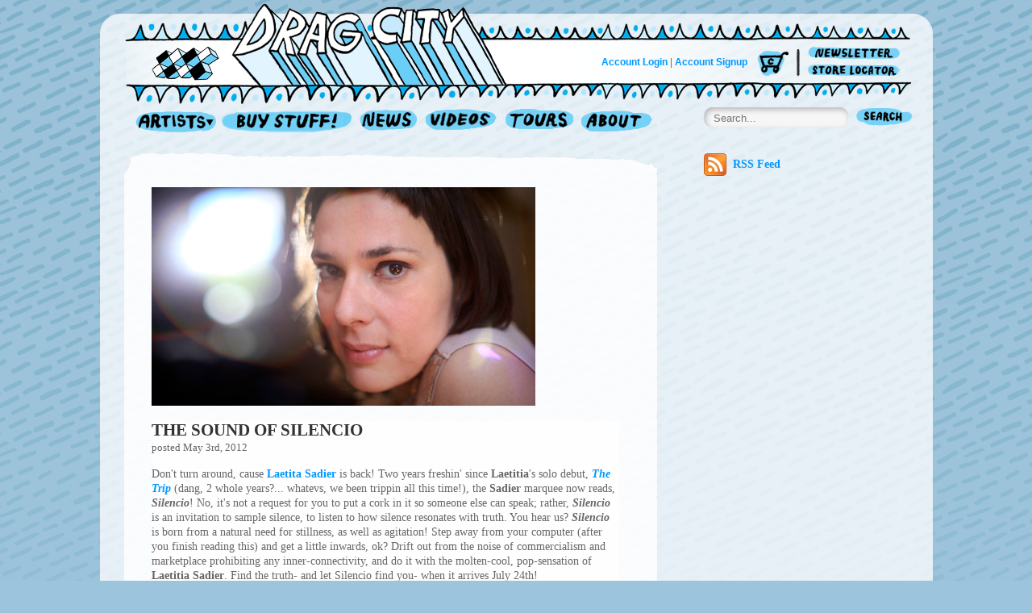

--- FILE ---
content_type: text/html; charset=utf-8
request_url: https://www.dragcity.com/news/557
body_size: 11474
content:
<!DOCTYPE html>
<!--[if lt IE 7]> <html class="lt-ie9 lt-ie8 lt-ie7" lang="en"> <![endif]-->
<!--[if IE 7]>    <html class="lt-ie9 lt-ie8" lang="en"> <![endif]-->
<!--[if IE 8]>    <html class="lt-ie9" lang="en"> <![endif]-->
<!--[if gt IE 8]><!-->
<html lang='en'>
<!--<![endif]-->
<head>
          <!-- Google tag (gtag.js) --> <script async src="https://www.googletagmanager.com/gtag/js?id=G-VSLVN5MMLB"></script> <script> window.dataLayer = window.dataLayer || []; function gtag(){dataLayer.push(arguments);} gtag('js', new Date()); gtag('config', 'G-VSLVN5MMLB'); </script>
<meta charset='utf-8' />
<meta content='IE=edge,chrome=1' http-equiv='X-UA-Compatible' />

<title>
News » THE SOUND OF SILENCIO | 
Drag City
</title>
<meta content='Drag City: making records since the second death of "Paul McCartney," also covered up. In it for the music, hoping you will use it. The power and the poverty, in one good right jab - what&#x0027;s left? Glass houses, people - not to mention glass jaws! A home to bands that actually smells like home - and don&#x0027;t forget, this is the 21st century, you shit where you live! Come for the records, stay for the sinister intimations of inescapable truth in life and business, all half-articulated, of course. You keep getting older, they just stay the same. Home to Bonnie &#x0027;Prince&#x0027; Billy, The Howling Hex, Bill Callahan, Black Bananas, Ty Segall, Six Organs of Admittance, Silver Jews, OM and Joanna Newsom, among many, many, MANY other amazing bands and artists!' name='description' />
<meta content='Tinynumbers - http://tinynumbers.com' name='designer' />
<meta content='width=device-width' name='viewport' />
<link href="/assets/application-bf22174781e55f6d019cb645d638939b.css" media="all" rel="stylesheet" type="text/css" />


<!--[if lt IE 9]>
<script src="/assets/html5shiv-6cf68bac635b8cff845b0d1e2aa7bcc2.js" type="text/javascript"></script>
<![endif]-->
<meta content="authenticity_token" name="csrf-param" />
<meta content="P2vSAU1EJh8xTZJkjvFYj3xDvd65r/PLMBFgaWyCACc=" name="csrf-token" />


    <!-- version: 3.12.2 -->
</head>
<body class='show' id='stories' lang='en'>
<div data-on-sale-img='/assets/on-sale-overlay-58a80adb3b9cfdc289d31a64b93ffaf8.png' id='wrapper'>
<div id='container'>
<header id='header'>
<div class='site-navigation'>
<ul class='primary'>
<li class='home'><a href="https://www.dragcity.com/">Home</a></li>
<li class='artists'><a href="https://www.dragcity.com/artists">Artists</a></li>
<li class='record-shop'><a href="https://www.dragcity.com/products">Record Shop</a></li>
<li class='news'><a href="https://www.dragcity.com/news">News</a></li>
<li class='videos'><a href="https://www.dragcity.com/videos">Videos</a></li>
<li class='tours'><a href="https://www.dragcity.com/tours">Tours</a></li>
<li class='about'><a href="https://www.dragcity.com/pages/about">About</a></li>
<li class='search'>
<form accept-charset="UTF-8" action="https://www.dragcity.com/search" method="get"><div style="margin:0;padding:0;display:inline"></div>
<input autocomplete="off" class="query" id="query" name="query" placeholder="Search..." type="text" />
<button type="submit">Search</button>
</form>

</li>
</ul>

<ul class='secondary'>
<li class='cart'>
<a href="https://www.dragcity.com/cart">Cart</a>
</li>
<li class='newsletter'><a href="https://www.dragcity.com/pages/newsletter">Newsletter</a></li>
<li class='store-locator'><a href="https://www.dragcity.com/stores">Store Locator</a></li>
</ul>

<p class='login'>
<a href="https://www.dragcity.com/users/sign_in" class="login-link">Account Login</a>
|
<a href="https://www.dragcity.com/users/sign_up" class="signup-link">Account Signup</a>
</p>

<div class='artist-list'>
<div class='wrapper'>
<ul><li><a href="https://www.dragcity.com/artists/200-years">200 Years</a></li><li><a href="https://www.dragcity.com/artists/the-4th-movement">The 4th Movement</a></li><li><a href="https://www.dragcity.com/artists/aerial-m">Aerial M</a></li><li><a href="https://www.dragcity.com/artists/akchote-auzet-ferrari">Akchoté / Auzet / Ferrari</a></li><li><a href="https://www.dragcity.com/artists/noel-akchote-and-derek-bailey">Noël Akchoté &amp; Derek Bailey</a></li><li><a href="https://www.dragcity.com/artists/noel-akchote">Noël Akchoté</a></li><li><a href="https://www.dragcity.com/artists/ambarchi-o-malley-dunn">Ambarchi / O&#x27;Malley / Dunn</a></li><li><a href="https://www.dragcity.com/artists/oren-ambarchi-johan-berthling-andreas-werliin">Oren Ambarchi / Johan Berthling / Andreas Werliin</a></li><li><a href="https://www.dragcity.com/artists/oren-ambarchi">Oren Ambarchi</a></li><li><a href="https://www.dragcity.com/artists/elisa-ambrogio">Elisa Ambrogio</a></li><li><a href="https://www.dragcity.com/artists/emil-amos">Emil Amos</a></li><li><a href="https://www.dragcity.com/artists/the-anomoanon">The Anomoanon</a></li><li><a href="https://www.dragcity.com/artists/appendix-out">Appendix Out</a></li><li><a href="https://www.dragcity.com/artists/aquariana">Aquariana</a></li><li><a href="https://www.dragcity.com/artists/lesley-arfin">Lesley Arfin</a></li><li><a href="https://www.dragcity.com/artists/fred-armisen">Fred Armisen</a></li><li><a href="https://www.dragcity.com/artists/ed-askew">Ed Askew</a></li><li><a href="https://www.dragcity.com/artists/august-born">August Born</a></li><li><a href="https://www.dragcity.com/artists/axis-sova">Axis: Sova</a></li><li><a href="https://www.dragcity.com/artists/azita">AZITA</a></li><li><a href="https://www.dragcity.com/artists/baby-dee">Baby Dee</a></li><li><a href="https://www.dragcity.com/artists/bachelorette">Bachelorette</a></li><li><a href="https://www.dragcity.com/artists/bag-people">Bag People</a></li><li><a href="https://www.dragcity.com/artists/derek-bailey">Derek Bailey</a></li><li><a href="https://www.dragcity.com/artists/baim-and-lazar">Baim &amp; Lazar</a></li><li><a href="https://www.dragcity.com/artists/ka-baird">Ka Baird</a></li><li><a href="https://www.dragcity.com/artists/meg-baird">Meg Baird</a></li><li><a href="https://www.dragcity.com/artists/william-basinski">William Basinski</a></li><li><a href="https://www.dragcity.com/artists/bastro">Bastro</a></li><li><a href="https://www.dragcity.com/artists/masaki-batoh">Masaki Batoh</a></li><li><a href="https://www.dragcity.com/artists/bcmc">BCMC</a></li><li><a href="https://www.dragcity.com/artists/belfi-grubbs-pilia">Belfi / Grubbs / Pilia</a></li><li><a href="https://www.dragcity.com/artists/dianne-bellino">Dianne Bellino</a></li><li><a href="https://www.dragcity.com/artists/david-berman">David Berman</a></li><li><a href="https://www.dragcity.com/artists/big-flame">bIG fLAME</a></li><li><a href="https://www.dragcity.com/artists/birds-of-maya">Birds of Maya</a></li><li><a href="https://www.dragcity.com/artists/sir-richard-bishop">Sir Richard Bishop</a></li><li><a href="https://www.dragcity.com/artists/bitchin-bajas">Bitchin Bajas</a></li><li><a href="https://www.dragcity.com/artists/bitchin-bajas-and-bonnie-prince-billy">Bitchin Bajas and Bonnie Prince Billy</a></li><li><a href="https://www.dragcity.com/artists/bitchin-bajas-olivia-wyatt">Bitchin Bajas + Olivia Wyatt</a></li><li><a href="https://www.dragcity.com/artists/the-bjelland-brothers">The Bjelland Brothers</a></li><li><a href="https://www.dragcity.com/artists/black-bananas">Black Bananas</a></li><li><a href="https://www.dragcity.com/artists/the-blue-jean-committee">The Blue Jean Committee</a></li><li><a href="https://www.dragcity.com/artists/blues-control">Blues Control</a></li><li><a href="https://www.dragcity.com/artists/francois-j-bonnet-stephen-o-malley">François J. Bonnet &amp; Stephen O&#x27;Malley</a></li><li><a href="https://www.dragcity.com/artists/bonnie-prince-billy-and-the-cairo-gang">Bonnie &#x27;Prince&#x27; Billy &amp; The Cairo Gang</a></li><li><a href="https://www.dragcity.com/artists/bonnie-prince-billy-and-marquis-de-tren">Bonnie &quot;Prince&quot; Billy &amp; Marquis de Tren</a></li><li><a href="https://www.dragcity.com/artists/matt-sweeney-and-bonnie-prince-billy">Matt Sweeney &amp; Bonnie &#x27;Prince&#x27; Billy</a></li><li><a href="https://www.dragcity.com/artists/bonnie-prince-billy">Bonnie &quot;Prince&quot; Billy</a></li><li><a href="https://www.dragcity.com/artists/boris">Boris (with Michio Kurihara)</a></li><li><a href="https://www.dragcity.com/artists/nathan-bowles-trio">Nathan Bowles Trio</a></li><li><a href="https://www.dragcity.com/artists/box-of-chocolates">Box of Chocolates</a></li><li><a href="https://www.dragcity.com/artists/broadcast">Broadcast</a></li><li><a href="https://www.dragcity.com/artists/the-broadcast-choir">The Broadcast Choir</a></li><li><a href="https://www.dragcity.com/artists/brother-jt3">Brother JT3</a></li><li><a href="https://www.dragcity.com/artists/ferrari-brunhild">Brunhild Ferrari</a></li><li><a href="https://www.dragcity.com/artists/sandy-bull">Sandy Bull</a></li></ul><ul><li><a href="https://www.dragcity.com/artists/burnout">Burnout</a></li><li><a href="https://www.dragcity.com/artists/the-cairo-gang">The Cairo Gang</a></li><li><a href="https://www.dragcity.com/artists/bill-callahan">Bill Callahan</a></li><li><a href="https://www.dragcity.com/artists/bill-callahan-bonnie-prince-billy">Bill Callahan &amp; Bonnie Prince Billy</a></li><li><a href="https://www.dragcity.com/artists/nuno-canavarro">Nuno Canavarro</a></li><li><a href="https://www.dragcity.com/artists/dorothy-carter">Dorothy Carter</a></li><li><a href="https://www.dragcity.com/artists/cave">CAVE</a></li><li><a href="https://www.dragcity.com/artists/celebrate-music-synthesizer-group">The Celebrate Music Synthesizer Group</a></li><li><a href="https://www.dragcity.com/artists/celer">Celer</a></li><li><a href="https://www.dragcity.com/artists/andrew-chalk">Andrew Chalk</a></li><li><a href="https://www.dragcity.com/artists/ben-chasny">Ben Chasny</a></li><li><a href="https://www.dragcity.com/artists/chestnut-station">Chestnut Station</a></li><li><a href="https://www.dragcity.com/artists/children-of-the-sixth-root-race">Children of the Sixth Root Race</a></li><li><a href="https://www.dragcity.com/artists/the-children-s-hour">The Children&#x27;s Hour</a></li><li><a href="https://www.dragcity.com/artists/chivalrous-amoekons">Chivalrous Amoekons</a></li><li><a href="https://www.dragcity.com/artists/margaret-cho-and-neil-hamburger">Margaret Cho &amp; Neil Hamburger</a></li><li><a href="https://www.dragcity.com/artists/christoph-heemann">Christoph Heemann</a></li><li><a href="https://www.dragcity.com/artists/circle-x">Circle X</a></li><li><a href="https://www.dragcity.com/artists/circuit-des-yeux">Circuit des Yeux</a></li><li><a href="https://www.dragcity.com/artists/al-cisneros">Al Cisneros</a></li><li><a href="https://www.dragcity.com/artists/cliffie-swan">Cliffie Swan</a></li><li><a href="https://www.dragcity.com/artists/concentrick">Concentrick</a></li><li><a href="https://www.dragcity.com/artists/tony-conrad-jennifer-walshe">Tony Conrad &amp; Jennifer Walshe</a></li><li><a href="https://www.dragcity.com/artists/continental-op">The Continental OP</a></li><li><a href="https://www.dragcity.com/artists/chris-corsano">Chris Corsano</a></li><li><a href="https://www.dragcity.com/artists/cosmic-invention">Cosmic Invention</a></li><li><a href="https://www.dragcity.com/artists/crisis-of-conformity">Crisis of Conformity</a></li><li><a href="https://www.dragcity.com/artists/cynthia-dall">Cynthia Dall</a></li><li><a href="https://www.dragcity.com/artists/damon-and-naomi-with-ghost">Damon &amp; Naomi with Ghost</a></li><li><a href="https://www.dragcity.com/artists/danl-boone">Dan&#x27;l Boone</a></li><li><a href="https://www.dragcity.com/artists/daouda-dembele">Daouda Dembele</a></li><li><a href="https://www.dragcity.com/artists/chris-darrow">Chris Darrow</a></li><li><a href="https://www.dragcity.com/artists/david-grubbs-taku-unami">David Grubbs &amp; Taku Unami</a></li><li><a href="https://www.dragcity.com/artists/dead-rider">Dead Rider</a></li><li><a href="https://www.dragcity.com/artists/death">Death</a></li><li><a href="https://www.dragcity.com/artists/dirty-three">Dirty Three</a></li><li><a href="https://www.dragcity.com/artists/dmbq">DMBQ</a></li><li><a href="https://www.dragcity.com/artists/mike-donovan">Mike Donovan</a></li><li><a href="https://www.dragcity.com/artists/dope-body">Dope Body</a></li><li><a href="https://www.dragcity.com/artists/tashi-dorji">Tashi Dorji</a></li><li><a href="https://www.dragcity.com/artists/drag-city-supersession">Drag City Supersession</a></li><li><a href="https://www.dragcity.com/artists/dragonslayer">Dragonslayer</a></li><li><a href="https://www.dragcity.com/artists/arnold-dreyblatt">Arnold Dreyblatt</a></li><li><a href="https://www.dragcity.com/artists/drinks">Drinks</a></li><li><a href="https://www.dragcity.com/artists/kevin-drumm">Kevin Drumm</a></li><li><a href="https://www.dragcity.com/artists/dwarr">Dwarr</a></li><li><a href="https://www.dragcity.com/artists/david-eugene-edwards-al-cisneros">David Eugene Edwards &amp; Al Cisneros</a></li><li><a href="https://www.dragcity.com/artists/the-endtables">The Endtables</a></li><li><a href="https://www.dragcity.com/artists/ensemble-pearl">Ensemble Pearl</a></li><li><a href="https://www.dragcity.com/artists/eor">E/OR</a></li><li><a href="https://www.dragcity.com/artists/espers">Espers</a></li><li><a href="https://www.dragcity.com/artists/helena-espvall-and-masaki-batoh">Helena Espvall &amp; Masaki Batoh</a></li><li><a href="https://www.dragcity.com/artists/matt-espy">Matt Espy</a></li><li><a href="https://www.dragcity.com/artists/jeff-eubank">Jeff Eubank</a></li><li><a href="https://www.dragcity.com/artists/every-hidden-color">Every Hidden Color</a></li><li><a href="https://www.dragcity.com/artists/fading-out">Fading Out</a></li><li><a href="https://www.dragcity.com/artists/john-fahey">John Fahey</a></li></ul><ul><li><a href="https://www.dragcity.com/artists/father-yod">Father Yod and the Source Family</a></li><li><a href="https://www.dragcity.com/artists/faun-fables">Faun Fables</a></li><li><a href="https://www.dragcity.com/artists/faxed-head">Faxed Head</a></li><li><a href="https://www.dragcity.com/artists/the-bill-fay-group">The Bill Fay Group</a></li><li><a href="https://www.dragcity.com/artists/the-fems">The Fems</a></li><li><a href="https://www.dragcity.com/artists/fennesz">Fennesz</a></li><li><a href="https://www.dragcity.com/artists/luc-ferrari">Luc Ferrari</a></li><li><a href="https://www.dragcity.com/artists/final-flesh">Final Flesh</a></li><li><a href="https://www.dragcity.com/artists/the-fingerlings">The Fingerlings</a></li><li><a href="https://www.dragcity.com/artists/flat-worms">Flat Worms</a></li><li><a href="https://www.dragcity.com/artists/florida-uk">Florida (U.K.)</a></li><li><a href="https://www.dragcity.com/artists/flying-saucer-attack">Flying Saucer Attack</a></li><li><a href="https://www.dragcity.com/artists/foodman">Foodman</a></li><li><a href="https://www.dragcity.com/artists/mark-fosson">Mark Fosson</a></li><li><a href="https://www.dragcity.com/artists/jim-franks">Jim Franks</a></li><li><a href="https://www.dragcity.com/artists/jill-fraser">Jill Fraser</a></li><li><a href="https://www.dragcity.com/artists/freakapuss">Freakapuss</a></li><li><a href="https://www.dragcity.com/artists/freckle">Freckle</a></li><li><a href="https://www.dragcity.com/artists/free-agents">Free Agents</a></li><li><a href="https://www.dragcity.com/artists/the-frogs">The Frogs</a></li><li><a href="https://www.dragcity.com/artists/edith-frost">Edith Frost</a></li><li><a href="https://www.dragcity.com/artists/limpe-fuchs">Limpe Fuchs</a></li><li><a href="https://www.dragcity.com/artists/fucking-am">The Fucking Am</a></li><li><a href="https://www.dragcity.com/artists/the-fucking-champs">The Fucking Champs</a></li><li><a href="https://www.dragcity.com/artists/galactic-zoo-dossier">Galactic Zoo Dossier</a></li><li><a href="https://www.dragcity.com/artists/chris-gantry">Chris Gantry</a></li><li><a href="https://www.dragcity.com/artists/gastr-del-sol">Gastr del Sol</a></li><li><a href="https://www.dragcity.com/artists/geologist">Geologist</a></li><li><a href="https://www.dragcity.com/artists/geologist-d-s">Geologist &amp; D.S.</a></li><li><a href="https://www.dragcity.com/artists/the-george-edwards-group">The George-Edwards Group</a></li><li><a href="https://www.dragcity.com/artists/ghost">Ghost</a></li><li><a href="https://www.dragcity.com/artists/glyders">Glyders</a></li><li><a href="https://www.dragcity.com/artists/david-grubbs-and-mats-gustafsson">David Grubbs &amp; Mats Gustafsson</a></li><li><a href="https://www.dragcity.com/artists/david-grubbs-and-susan-howe">David Grubbs &amp; Susan Howe</a></li><li><a href="https://www.dragcity.com/artists/david-grubbs-and-jan-st-werner">David Grubbs and Jan St. Werner</a></li><li><a href="https://www.dragcity.com/artists/david-grubbs">David Grubbs</a></li><li><a href="https://www.dragcity.com/artists/mats-gustafsson">Mats Gustafsson</a></li><li><a href="https://www.dragcity.com/artists/neil-michael-hagerty-the-howling-hex">Neil Michael Hagerty &amp; The Howling Hex</a></li><li><a href="https://www.dragcity.com/artists/half-japanese">Half Japanese</a></li><li><a href="https://www.dragcity.com/artists/neil-hamburger">Neil Hamburger</a></li><li><a href="https://www.dragcity.com/artists/hamerkop">Hamerkop</a></li><li><a href="https://www.dragcity.com/artists/jens-hannemann">Jens Hannemann</a></li><li><a href="https://www.dragcity.com/artists/cory-hanson">Cory Hanson</a></li><li><a href="https://www.dragcity.com/artists/curtis-harrington">Curtis Harrington</a></li><li><a href="https://www.dragcity.com/artists/hen-ogledd">Hen Ogledd</a></li><li><a href="https://www.dragcity.com/artists/jennifer-herrema">Jennifer Herrema</a></li><li><a href="https://www.dragcity.com/artists/gary-higgins">Gary Higgins</a></li><li><a href="https://www.dragcity.com/artists/the-high-llamas">The High Llamas</a></li><li><a href="https://www.dragcity.com/artists/hnas">H.N.A.S.</a></li><li><a href="https://www.dragcity.com/artists/hollywood-dream-trip">Hollywood Dream Trip</a></li><li><a href="https://www.dragcity.com/artists/the-holy-mountain-orchestra">The Holy Mountain Orchestra</a></li><li><a href="https://www.dragcity.com/artists/hontatedori">Hontatedori</a></li><li><a href="https://www.dragcity.com/artists/kev-hopper">Kev Hopper</a></li><li><a href="https://www.dragcity.com/artists/hot-toasters">Hot Toasters</a></li><li><a href="https://www.dragcity.com/artists/imitation-electric-piano">Imitation Electric Piano</a></li><li><a href="https://www.dragcity.com/artists/eiko-ishibashi">Eiko Ishibashi</a></li><li><a href="https://www.dragcity.com/artists/jackie-lynn">Jackie Lynn</a></li><li><a href="https://www.dragcity.com/artists/bert-jansch">Bert Jansch</a></li><li><a href="https://www.dragcity.com/artists/doug-jerebine">Doug Jerebine</a></li></ul><ul><li><a href="https://www.dragcity.com/artists/whitney-johnson">Whitney Johnson</a></li><li><a href="https://www.dragcity.com/artists/jt-iv">J.T. IV</a></li><li><a href="https://www.dragcity.com/artists/er-jurken">ER Jurken</a></li><li><a href="https://www.dragcity.com/artists/henry-kaiser">Henry Kaiser</a></li><li><a href="https://www.dragcity.com/artists/sk-kakraba">SK Kakraba</a></li><li><a href="https://www.dragcity.com/artists/kamikaze-palm-tree">Kamikaze Palm Tree</a></li><li><a href="https://www.dragcity.com/artists/andy-kaufman">Andy Kaufman</a></li><li><a href="https://www.dragcity.com/artists/laura-kightlinger">Laura Kightlinger</a></li><li><a href="https://www.dragcity.com/artists/king-kong">King Kong</a></li><li><a href="https://www.dragcity.com/artists/carol-kleyn">Carol Kleyn</a></li><li><a href="https://www.dragcity.com/artists/sophia-knapp">Sophia Knapp</a></li><li><a href="https://www.dragcity.com/artists/harmony-korine">Harmony Korine</a></li><li><a href="https://www.dragcity.com/artists/andres-krause">Andrés Krause</a></li><li><a href="https://www.dragcity.com/artists/cate-le-bon">Cate Le Bon</a></li><li><a href="https://www.dragcity.com/artists/alan-licht-and-loren-mazzacane-connors">Alan Licht &amp; Loren Mazzacane-Connors</a></li><li><a href="https://www.dragcity.com/artists/alan-licht">Alan Licht</a></li><li><a href="https://www.dragcity.com/artists/peter-liechti">Peter Liechti</a></li><li><a href="https://www.dragcity.com/artists/lights">Lights</a></li><li><a href="https://www.dragcity.com/artists/lightstorm">Lightstorm</a></li><li><a href="https://www.dragcity.com/artists/liimanarina">Liimanarina</a></li><li><a href="https://www.dragcity.com/artists/lithops">Lithops</a></li><li><a href="https://www.dragcity.com/artists/little-annie">Little Annie</a></li><li><a href="https://www.dragcity.com/artists/loose-fur">Loose Fur</a></li><li><a href="https://www.dragcity.com/artists/the-lowbrow-reader">The Lowbrow Reader</a></li><li><a href="https://www.dragcity.com/artists/m">M</a></li><li><a href="https://www.dragcity.com/artists/bill-mackay">Bill MacKay</a></li><li><a href="https://www.dragcity.com/artists/bill-mackay-and-nathan-bowles">Bill MacKay and Nathan Bowles</a></li><li><a href="https://www.dragcity.com/artists/bill-mackay-and-katinka-kleijn">Bill MacKay and Katinka Kleijn</a></li><li><a href="https://www.dragcity.com/artists/bill-mackay-and-ryley-walker">Bill MacKay &amp; Ryley Walker</a></li><li><a href="https://www.dragcity.com/artists/mad-music">Mad Music Inc.</a></li><li><a href="https://www.dragcity.com/artists/rob-magill">Rob Magill</a></li><li><a href="https://www.dragcity.com/artists/magik-markers">Magik Markers</a></li><li><a href="https://www.dragcity.com/artists/major-stars">Major Stars</a></li><li><a href="https://www.dragcity.com/artists/make-up">Make Up</a></li><li><a href="https://www.dragcity.com/artists/mantis">Mantis</a></li><li><a href="https://www.dragcity.com/artists/matchess">Matchess</a></li><li><a href="https://www.dragcity.com/artists/loren-mazzacane-connors">Loren Mazzacane-Connors</a></li><li><a href="https://www.dragcity.com/artists/hamper-mcbee">Hamper McBee</a></li><li><a href="https://www.dragcity.com/artists/dawn-mccarthy-and-bonny-billy">Dawn McCarthy &amp; Bonny Billy</a></li><li><a href="https://www.dragcity.com/artists/merzbow">Merzbow</a></li><li><a href="https://www.dragcity.com/artists/mess-esque">Mess Esque</a></li><li><a href="https://www.dragcity.com/artists/midnight">Midnight</a></li><li><a href="https://www.dragcity.com/artists/mimir">Mimir</a></li><li><a href="https://www.dragcity.com/artists/mind-maintenance">Mind Maintenance</a></li><li><a href="https://www.dragcity.com/artists/the-minus-times">The Minus Times</a></li><li><a href="https://www.dragcity.com/artists/mirror">Mirror</a></li><li><a href="https://www.dragcity.com/artists/fumio-miyashita">Fumio Miyashita</a></li><li><a href="https://www.dragcity.com/artists/moebius-plank-thompson">Moebius / Plank / Thompson</a></li><li><a href="https://www.dragcity.com/artists/monade">Monade</a></li><li><a href="https://www.dragcity.com/artists/monotonix">Monotonix</a></li><li><a href="https://www.dragcity.com/artists/moonlit">MoonLit</a></li><li><a href="https://www.dragcity.com/artists/anthony-moore">Anthony Moore</a></li><li><a href="https://www.dragcity.com/artists/manuel-mota-david-grubbs">Manuel Mota &amp; David Grubbs</a></li><li><a href="https://www.dragcity.com/artists/movietone">Movietone</a></li><li><a href="https://www.dragcity.com/artists/john-mulaney">John Mulaney</a></li><li><a href="https://www.dragcity.com/artists/rian-murphy-and-will-oldham">Rian Murphy &amp; Will Oldham</a></li><li><a href="https://www.dragcity.com/artists/bill-nace">Bill Nace</a></li><li><a href="https://www.dragcity.com/artists/jack-name">Jack Name</a></li><li><a href="https://www.dragcity.com/artists/natural-information-society">Natural Information Society</a></li><li><a href="https://www.dragcity.com/artists/natural-information-society-bitchin-bajas">Natural Information Society &amp; Bitchin Bajas</a></li><li><a href="https://www.dragcity.com/artists/nehan">nehan</a></li><li><a href="https://www.dragcity.com/artists/new-bums">New Bums</a></li><li><a href="https://www.dragcity.com/artists/mickey-newbury">Mickey Newbury</a></li></ul><ul><li><a href="https://www.dragcity.com/artists/joanna-newsom">Joanna Newsom</a></li><li><a href="https://www.dragcity.com/artists/scout-niblett">Scout Niblett</a></li><li><a href="https://www.dragcity.com/artists/phill-niblock">Phill Niblock</a></li><li><a href="https://www.dragcity.com/artists/nig-heist">Nig-Heist</a></li><li><a href="https://www.dragcity.com/artists/no-age">No Age</a></li><li><a href="https://www.dragcity.com/artists/no-trend">No Trend</a></li><li><a href="https://www.dragcity.com/artists/david-novick">David Novick</a></li><li><a href="https://www.dragcity.com/artists/nurse-with-wound">Nurse With Wound</a></li><li><a href="https://www.dragcity.com/artists/sean-ohagan">Sean O&#x27;Hagan</a></li><li><a href="https://www.dragcity.com/artists/will-oldham">Will Oldham</a></li><li><a href="https://www.dragcity.com/artists/om">OM</a></li><li><a href="https://www.dragcity.com/artists/on-cinema-at-the-cinema">On Cinema at The Cinema</a></li><li><a href="https://www.dragcity.com/artists/on-fillmore">On Fillmore</a></li><li><a href="https://www.dragcity.com/artists/oog-bogo">Oog Bogo</a></li><li><a href="https://www.dragcity.com/artists/oorutaichi">Oorutaichi</a></li><li><a href="https://www.dragcity.com/artists/jim-orourke-and-christoph-heemann">Jim O&#x27;Rourke &amp; Christoph Heemann</a></li><li><a href="https://www.dragcity.com/artists/jim-orourke">Jim O&#x27;Rourke</a></li><li><a href="https://www.dragcity.com/artists/orton-socket">Orton Socket</a></li><li><a href="https://www.dragcity.com/artists/osorezan">Osorezan</a></li><li><a href="https://www.dragcity.com/artists/pg-six">P.G. Six</a></li><li><a href="https://www.dragcity.com/artists/pajo">PAJO</a></li><li><a href="https://www.dragcity.com/artists/palace-music">Palace Music</a></li><li><a href="https://www.dragcity.com/artists/lama-lobsang-palden-and-jim-becker">Lama Lobsang Palden and Jim Becker</a></li><li><a href="https://www.dragcity.com/artists/charlemagne-palestine-and-christoph-heemann">Charlemagne Palestine &amp; Christoph Heemann</a></li><li><a href="https://www.dragcity.com/artists/papa-m">Papa M</a></li><li><a href="https://www.dragcity.com/artists/papa-m-and-christina-rosenvinge">Papa M &amp; Christina Rosenvinge</a></li><li><a href="https://www.dragcity.com/artists/carlos-paredes">Carlos Paredes</a></li><li><a href="https://www.dragcity.com/artists/paula">Paula</a></li><li><a href="https://www.dragcity.com/artists/paulinho-e-beatriz">Paulinho e Beatriz</a></li><li><a href="https://www.dragcity.com/artists/pavement">Pavement</a></li><li><a href="https://www.dragcity.com/artists/the-peacers">The Peacers</a></li><li><a href="https://www.dragcity.com/artists/pearls-and-brass">Pearls &amp; Brass</a></li><li><a href="https://www.dragcity.com/artists/pearls-before-swine">Pearls Before Swine</a></li><li><a href="https://www.dragcity.com/artists/pekos-yoro-diallo">Pekos / Yoro Diallo</a></li><li><a href="https://www.dragcity.com/artists/the-people-under-the-stares">The People Under The Stares</a></li><li><a href="https://www.dragcity.com/artists/pita">Pita</a></li><li><a href="https://www.dragcity.com/artists/plastic-palace-people">Plastic Palace People</a></li><li><a href="https://www.dragcity.com/artists/jessica-pratt">Jessica Pratt</a></li><li><a href="https://www.dragcity.com/artists/tim-presley">Tim Presley</a></li><li><a href="https://www.dragcity.com/artists/stephen-prina">Stephen Prina</a></li><li><a href="https://www.dragcity.com/artists/prison">Prison</a></li><li><a href="https://www.dragcity.com/artists/purling-hiss">Purling Hiss</a></li><li><a href="https://www.dragcity.com/artists/purple-mountains">Purple Mountains</a></li><li><a href="https://www.dragcity.com/artists/pusswhip-banggang">Pusswhip Banggang</a></li><li><a href="https://www.dragcity.com/artists/folke-rabe">Folke Rabe</a></li><li><a href="https://www.dragcity.com/artists/jim-rafferty">Jim Rafferty</a></li><li><a href="https://www.dragcity.com/artists/joshua-rainhorn">Joshua Rainhorn</a></li><li><a href="https://www.dragcity.com/artists/lee-ranaldo-jim-orourke-christoph-heemann">Lee Ranaldo / Jim O&#x27;Rourke / Christoph Heemann</a></li><li><a href="https://www.dragcity.com/artists/randall-of-nazareth">Randall of Nazareth</a></li><li><a href="https://www.dragcity.com/artists/elisa-randazzo">Elisa Randazzo</a></li><li><a href="https://www.dragcity.com/artists/rangda">Rangda</a></li><li><a href="https://www.dragcity.com/artists/red-favorite">Red Favorite</a></li><li><a href="https://www.dragcity.com/artists/the-red-krayola">The Red Krayola</a></li><li><a href="https://www.dragcity.com/artists/john-renbourn">John Renbourn</a></li><li><a href="https://www.dragcity.com/artists/rich-ristagno">Rich Ristagno</a></li><li><a href="https://www.dragcity.com/artists/rlw">RLW</a></li><li><a href="https://www.dragcity.com/artists/alasdair-roberts">Alasdair Roberts</a></li><li><a href="https://www.dragcity.com/artists/alasdair-roberts-and-mairi-morrison">Mairi Morrison &amp; Alasdair Roberts</a></li></ul><ul><li><a href="https://www.dragcity.com/artists/wayne-rogers">Wayne Rogers</a></li><li><a href="https://www.dragcity.com/artists/royal-trux">Royal Trux</a></li><li><a href="https://www.dragcity.com/artists/rtx">RTX</a></li><li><a href="https://www.dragcity.com/artists/running">Running</a></li><li><a href="https://www.dragcity.com/artists/ray-russell">Ray Russell</a></li><li><a href="https://www.dragcity.com/artists/jay-ruttenberg-lucinda-schreiber">Jay Ruttenberg &amp; Lucinda Schreiber</a></li><li><a href="https://www.dragcity.com/artists/saddlesore">Saddlesore</a></li><li><a href="https://www.dragcity.com/artists/laetitia-sadier">Laetitia Sadier</a></li><li><a href="https://www.dragcity.com/artists/scene-creamers">Scene Creamers</a></li><li><a href="https://www.dragcity.com/artists/scraper">Scraper</a></li><li><a href="https://www.dragcity.com/artists/ty-segall-cory-hanson">Ty Segall &amp; Cory Hanson</a></li><li><a href="https://www.dragcity.com/artists/ty-segall">Ty Segall</a></li><li><a href="https://www.dragcity.com/artists/ty-segall-and-white-fence">Ty Segall &amp; White Fence</a></li><li><a href="https://www.dragcity.com/artists/shackleton-six-organs-of-admittance">Shackleton &amp; Six Organs of Admittance</a></li><li><a href="https://www.dragcity.com/artists/sharpie-smile">Sharpie Smile</a></li><li><a href="https://www.dragcity.com/artists/shellac">Shellac</a></li><li><a href="https://www.dragcity.com/artists/pete-shelley">Pete Shelley</a></li><li><a href="https://www.dragcity.com/artists/sic-alps">Sic Alps</a></li><li><a href="https://www.dragcity.com/artists/yoro-sidibe">Yoro Sidibe</a></li><li><a href="https://www.dragcity.com/artists/sigtryggur-berg-sigmarsson">Sigtryggur Berg Sigmarsson</a></li><li><a href="https://www.dragcity.com/artists/the-silence">The Silence</a></li><li><a href="https://www.dragcity.com/artists/silver-jews">Silver Jews</a></li><li><a href="https://www.dragcity.com/artists/silver-palace">Silver Palace</a></li><li><a href="https://www.dragcity.com/artists/singer">Singer</a></li><li><a href="https://www.dragcity.com/artists/six-organs-of-admittance">Six Organs of Admittance</a></li><li><a href="https://www.dragcity.com/artists/skam">Skam</a></li><li><a href="https://www.dragcity.com/artists/michael-smith">Michael Smith</a></li><li><a href="https://www.dragcity.com/artists/sally-smmit-and-her-musicians">Sally Smmit and her Musicians</a></li><li><a href="https://www.dragcity.com/artists/smog">Smog</a></li><li><a href="https://www.dragcity.com/artists/s-m-o-g">(Smog)</a></li><li><a href="https://www.dragcity.com/artists/soccer-club-club">Soccer Club Club</a></li><li><a href="https://www.dragcity.com/artists/social-climbers">Social Climbers</a></li><li><a href="https://www.dragcity.com/artists/songsohia">Songs:Ohia</a></li><li><a href="https://www.dragcity.com/artists/the-source-family">The Source Family</a></li><li><a href="https://www.dragcity.com/artists/space-ponch">Space Ponch</a></li><li><a href="https://www.dragcity.com/artists/j-spaceman-and-sun-city-girls">J. Spaceman &amp; Sun City Girls</a></li><li><a href="https://www.dragcity.com/artists/j-spaceman">J. Spaceman</a></li><li><a href="https://www.dragcity.com/artists/spenking">Spenking</a></li><li><a href="https://www.dragcity.com/artists/dean-spunt-john-wiese">Dean Spunt / John Wiese</a></li><li><a href="https://www.dragcity.com/artists/dean-spunt">Dean Spunt</a></li><li><a href="https://www.dragcity.com/artists/spur">Spur</a></li><li><a href="https://www.dragcity.com/artists/squirrel-bait">Squirrel Bait</a></li><li><a href="https://www.dragcity.com/artists/frederick-michael-st-jude">Frederick Michael St. Jude</a></li><li><a href="https://www.dragcity.com/artists/stereolab">Stereolab</a></li><li><a href="https://www.dragcity.com/artists/bill-stone">Bill Stone</a></li><li><a href="https://www.dragcity.com/artists/strange-men-in-sheds-with-spanners">Strange Men in Sheds With Spanners</a></li><li><a href="https://www.dragcity.com/artists/stumpwater">StumpWater</a></li><li><a href="https://www.dragcity.com/artists/the-styrenes">The Styrenes</a></li><li><a href="https://www.dragcity.com/artists/suarasama">Suarasama</a></li><li><a href="https://www.dragcity.com/artists/sun-araw">Sun Araw</a></li><li><a href="https://www.dragcity.com/artists/sun-city-girls">Sun City Girls</a></li><li><a href="https://www.dragcity.com/artists/sundowners">The Sundowners</a></li><li><a href="https://www.dragcity.com/artists/the-suntanama">The Suntanama</a></li><li><a href="https://www.dragcity.com/artists/ian-svenonius">Ian Svenonius</a></li><li><a href="https://www.dragcity.com/artists/sweet-and-honey">Sweet &amp; Honey</a></li><li><a href="https://www.dragcity.com/artists/nicholas-szczepanik">Nicholas Szczepanik</a></li><li><a href="https://www.dragcity.com/artists/taste-of-new-york">Taste of New York</a></li><li><a href="https://www.dragcity.com/artists/telefunken-and-flying-saucer-attack">Tele:Funken / Flying Saucer Attack</a></li><li><a href="https://www.dragcity.com/artists/test-pattern">Test Pattern</a></li><li><a href="https://www.dragcity.com/artists/these-trails">These Trails</a></li></ul><ul><li><a href="https://www.dragcity.com/artists/mayo-thompson">Mayo Thompson</a></li><li><a href="https://www.dragcity.com/artists/tied-tickled-trio">Tied + Tickled Trio</a></li><li><a href="https://www.dragcity.com/artists/tony-caro-and-john">Tony Caro &amp; John</a></li><li><a href="https://www.dragcity.com/artists/rafael-toral">Rafael Toral</a></li><li><a href="https://www.dragcity.com/artists/nedelle-torrisi">Nedelle Torrisi</a></li><li><a href="https://www.dragcity.com/artists/abdoulaye-traore">Abdoulaye Traore</a></li><li><a href="https://www.dragcity.com/artists/toba-seydou-traore">Toba Seydou Traore</a></li><li><a href="https://www.dragcity.com/artists/tren-brothers">Tren Brothers</a></li><li><a href="https://www.dragcity.com/artists/ryan-trevor">Ryan Trevor</a></li><li><a href="https://www.dragcity.com/artists/triangles">Triangles</a></li><li><a href="https://www.dragcity.com/artists/trin-tran">Trin Tran</a></li><li><a href="https://www.dragcity.com/artists/aki-tsuyuko">Aki Tsuyuko</a></li><li><a href="https://www.dragcity.com/artists/gregg-turkington-and-brandan-kearney">Gregg Turkington &amp; Brandan Kearney</a></li><li><a href="https://www.dragcity.com/artists/turn-on">Turn On</a></li><li><a href="https://www.dragcity.com/artists/mick-turner">Mick Turner</a></li><li><a href="https://www.dragcity.com/artists/mick-turner-and-tren-brothers">Mick Turner &amp; Tren Brothers</a></li><li><a href="https://www.dragcity.com/artists/ty-segall-emmett-kelly">Ty Segall &amp; Emmett Kelly</a></li><li><a href="https://www.dragcity.com/artists/typhonian-highlife">Typhonian Highlife</a></li><li><a href="https://www.dragcity.com/artists/us-maple">U.S. Maple</a></li><li><a href="https://www.dragcity.com/artists/the-underflow">The Underflow</a></li><li><a href="https://www.dragcity.com/artists/lee-underwood">Lee Underwood</a></li><li><a href="https://www.dragcity.com/artists/usa">USA</a></li><li><a href="https://www.dragcity.com/artists/the-valerie-project">The Valerie Project</a></li><li><a href="https://www.dragcity.com/artists/van-oehlen">Van Oehlen</a></li><li><a href="https://www.dragcity.com/artists/joel-vandroogenbroeck">Joel Vandroogenbroeck</a></li><li><a href="https://www.dragcity.com/artists/various-artists">Various Artists</a></li><li><a href="https://www.dragcity.com/artists/venom-p-stinger">Venom P. Stinger</a></li><li><a href="https://www.dragcity.com/artists/vocokesh">Vocokesh</a></li><li><a href="https://www.dragcity.com/artists/voice-crack">Voice Crack</a></li><li><a href="https://www.dragcity.com/artists/scott-walker">Scott Walker</a></li><li><a href="https://www.dragcity.com/artists/wand">Wand</a></li><li><a href="https://www.dragcity.com/artists/russ-waterhouse">Russ Waterhouse</a></li><li><a href="https://www.dragcity.com/artists/weird-war">Weird War</a></li><li><a href="https://www.dragcity.com/artists/white-fence">White Fence</a></li><li><a href="https://www.dragcity.com/artists/white-glove-test">White Glove Test</a></li><li><a href="https://www.dragcity.com/artists/jim-white">Jim White</a></li><li><a href="https://www.dragcity.com/artists/white-magic">White Magic</a></li><li><a href="https://www.dragcity.com/artists/whitney-johnson-lia-kohl">Whitney Johnson &amp; Lia Kohl</a></li><li><a href="https://www.dragcity.com/artists/larry-jon-wilson">Larry Jon Wilson</a></li><li><a href="https://www.dragcity.com/artists/the-wingdale-community-singers">The Wingdale Community Singers</a></li><li><a href="https://www.dragcity.com/artists/woo">Woo</a></li><li><a href="https://www.dragcity.com/artists/nimrod-workman">Nimrod Workman</a></li><li><a href="https://www.dragcity.com/artists/workshop">Workshop</a></li><li><a href="https://www.dragcity.com/artists/rudolph-wurlitzer">Rudolph Wurlitzer</a></li><li><a href="https://www.dragcity.com/artists/xhol-caravan">Xhol Caravan</a></li><li><a href="https://www.dragcity.com/artists/xylouris-white">Xylouris White</a></li><li><a href="https://www.dragcity.com/artists/the-yellow-river-boys">The Yellow River Boys</a></li><li><a href="https://www.dragcity.com/artists/michael-yonkers">Michael Yonkers</a></li><li><a href="https://www.dragcity.com/artists/matthew-young">Matthew Young</a></li><li><a href="https://www.dragcity.com/artists/your-food">Your Food</a></li><li><a href="https://www.dragcity.com/artists/zath">Zath</a></li></ul>
</div>
</div>

</div>

</header>
<div id='main' role='main'>
<div class='content with-sidebar'>

<div class='news-show'>
<div class='news-item'>
<div class='header'></div>
<div class='body'>
<div class='story' id='story_557'>
<div class='admin-link'>
<a href="/admin/stories/2012-05-03-the-sound-of-silencio">Manage this story</a>
</div>

<div class='image'>
<img alt="Large_120503ls" src="/uploads/stories/557/large_120503ls.jpg" />
</div>
<div class='body'>
<h2>THE SOUND OF SILENCIO</h2>
<h3>
posted
May 3rd, 2012
</h3>
<div class='body-text'>
<p>Don't turn around, cause <a href="http://www.dragcity.com/artists/laetitia-sadier"><strong>Laetita Sadier</strong></a> is back! Two years freshin' since <strong>Laetitia</strong>'s solo debut, <a href="http://www.dragcity.com/products/the-trip"><em><strong>The Trip</strong></em></a> (dang, 2 whole years?... whatevs, we been trippin all this time!), the <strong>Sadier</strong> marquee now reads, <em><strong>Silencio</strong></em>! No, it's not a request for you to put a cork in it so someone else can speak; rather, <em><strong>Silencio</strong></em> is an invitation to sample silence, to listen to how silence resonates with truth. You hear us? <em><strong>Silencio</strong></em> is born from a natural need for stillness, as well as agitation! Step away from your computer (after you finish reading this) and get a little inwards, ok? Drift out from the noise of commercialism and marketplace prohibiting any inner-connectivity, and do it with the molten-cool, pop-sensation of <strong>Laetitia Sadier</strong>. Find the truth- and let Silencio find you- when it arrives July 24th!</p>

<p>Meantime, grab a seat in the front row for these special <strong>Laetitia Sadier</strong> tour dates:</p>

<p>5/16/12 Le Confort Moderne Poitiers, France <br>
5/30/12 L'Excelsior Allonnes, France  <br>
6/3/12 OFF Fest Skopje, The Former Yugoslav Republic Of Macedonia</p>
</div>
</div>
<p class='artists'>
Artists in this story:
<a href="/artists/laetitia-sadier">Laetitia Sadier</a>
</p>
</div>

</div>
<div class='footer'></div>
</div>
</div>

</div>
<div class='sidebar'>
<div class='rss-feed'>
<a href="https://www.dragcity.com/news.rss"><img alt="Feed-icon-28x28" src="/assets/feed-icon-28x28-f5c53063b0d695dcd9684306d7bce2d1.png" />
RSS Feed
</a></div>


</div>
</div>
<footer id='footer'>
<ul class='buttons'>
<li class='contact'><a href="https://www.dragcity.com/pages/contact">Contact</a></li>
<li class='customer-service'><a href="https://www.dragcity.com/pages/customer_service">Customer Service</a></li>
</ul>
<ul class='colophon'>
<li class='copyright'>
&copy; 2026
<span>Drag City</span>
</li>
</ul>

</footer>
</div>
<div id='login-box'>
<form accept-charset="UTF-8" action="https://www.dragcity.com/users/sign_in" class="new_user" id="new_user" method="post"><div style="margin:0;padding:0;display:inline"><input name="authenticity_token" type="hidden" value="P2vSAU1EJh8xTZJkjvFYj3xDvd65r/PLMBFgaWyCACc=" /></div><input id="login_from" name="login_from" type="hidden" value="https://www.dragcity.com/news/557" />
<ul>
<li class='login'>
<a href="#" class="login-link">Account Login</a>
</li>
<li class='username'>
<label for="user_login">user</label>
<span class='input-wrapper'>
<input id="user_login" name="user[login]" size="30" type="text" />
</span>
</li>
<li class='password'>
<label for="user_password">password</label>
<span class='input-wrapper'>
<input id="user_password" name="user[password]" size="30" type="password" />
</span>
<span class='forgot-password'>
<a href="https://www.dragcity.com/users/password/new">Forgot your password?</a>
</span>
</li>
<li class='button'>
<input name="commit" type="submit" value="Go" />
</li>
</ul>
</form>

</div>

</div>
<script src="/assets/application-f1ed795cbb2464222b2c4528da462d3a.js" type="text/javascript"></script>

<script type="text/javascript">
var _gaq = _gaq || [];
_gaq.push(['_setAccount','UA-8864194-1']);
_gaq.push(['_setDomainName','auto']);
_gaq.push(['_trackPageview']);
(function() {
var ga = document.createElement('script'); ga.type = 'text/javascript'; ga.async = true;
ga.src = ('https:' == document.location.protocol ? 'https://ssl' : 'http://www') + '.google-analytics.com/ga.js';
var s = document.getElementsByTagName('script')[0]; s.parentNode.insertBefore(ga, s);
})();
</script>

<script type='text/javascript'>
  //<![CDATA[
    _gaq.push(['_setCustomVar',1,'Visitor Type','Guest',2]);
  //]]>
</script>
<!--[if lt IE 7]>
<script src='//ajax.googleapis.com/ajax/libs/chrome-frame/1.0.3/CFInstall.min.js'></script>
<script type='text/javascript'>
  //<![CDATA[
    window.attachEvent('onload',function(){CFInstall.check({mode:'overlay'})})
  //]]>
</script>
<![endif]-->

</body>
</html>
